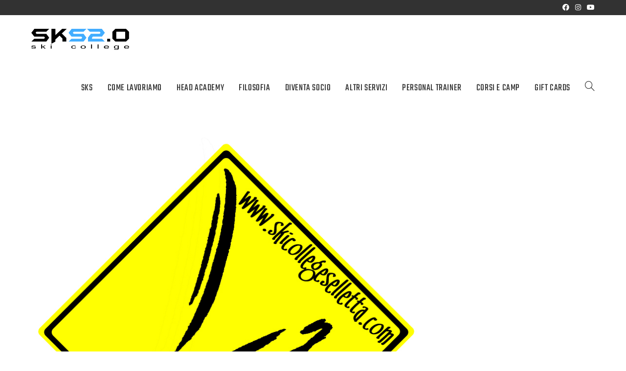

--- FILE ---
content_type: text/html; charset=UTF-8
request_url: https://www.sks20.com/sci-destate-2-alpes/logo_giallo_next/
body_size: 13765
content:
<!DOCTYPE html><html class="html" lang="it-IT"><head><meta charset="UTF-8"><link rel="profile" href="https://gmpg.org/xfn/11"><meta name='robots' content='index, follow, max-image-preview:large, max-snippet:-1, max-video-preview:-1' /><link rel="pingback" href="https://www.sks20.com/xmlrpc.php"><meta name="viewport" content="width=device-width, initial-scale=1"> <!-- This site is optimized with the Yoast SEO plugin v26.8 - https://yoast.com/product/yoast-seo-wordpress/ --><link media="all" href="https://www.sks20.com/wp-content/cache/autoptimize/css/autoptimize_57caf102b1788a266c8069cf9ba73bc1.css" rel="stylesheet"><title>logo_giallo_next - Sks Ski College Selletta</title><link rel="canonical" href="https://www.sks20.com/sci-destate-2-alpes/logo_giallo_next/" /><meta property="og:locale" content="it_IT" /><meta property="og:type" content="article" /><meta property="og:title" content="logo_giallo_next - Sks Ski College Selletta" /><meta property="og:url" content="https://www.sks20.com/sci-destate-2-alpes/logo_giallo_next/" /><meta property="og:site_name" content="Sks Ski College Selletta" /><meta property="og:image" content="https://www.sks20.com/sci-destate-2-alpes/logo_giallo_next" /><meta property="og:image:width" content="802" /><meta property="og:image:height" content="802" /><meta property="og:image:type" content="image/jpeg" /> <script type="application/ld+json" class="yoast-schema-graph">{"@context":"https://schema.org","@graph":[{"@type":"WebPage","@id":"https://www.sks20.com/sci-destate-2-alpes/logo_giallo_next/","url":"https://www.sks20.com/sci-destate-2-alpes/logo_giallo_next/","name":"logo_giallo_next - Sks Ski College Selletta","isPartOf":{"@id":"https://www.sks20.com/#website"},"primaryImageOfPage":{"@id":"https://www.sks20.com/sci-destate-2-alpes/logo_giallo_next/#primaryimage"},"image":{"@id":"https://www.sks20.com/sci-destate-2-alpes/logo_giallo_next/#primaryimage"},"thumbnailUrl":"https://www.sks20.com/wp-content/uploads/2012/06/logo_giallo_next.jpg","datePublished":"2012-06-01T13:52:05+00:00","breadcrumb":{"@id":"https://www.sks20.com/sci-destate-2-alpes/logo_giallo_next/#breadcrumb"},"inLanguage":"it-IT","potentialAction":[{"@type":"ReadAction","target":["https://www.sks20.com/sci-destate-2-alpes/logo_giallo_next/"]}]},{"@type":"ImageObject","inLanguage":"it-IT","@id":"https://www.sks20.com/sci-destate-2-alpes/logo_giallo_next/#primaryimage","url":"https://www.sks20.com/wp-content/uploads/2012/06/logo_giallo_next.jpg","contentUrl":"https://www.sks20.com/wp-content/uploads/2012/06/logo_giallo_next.jpg","width":802,"height":802},{"@type":"BreadcrumbList","@id":"https://www.sks20.com/sci-destate-2-alpes/logo_giallo_next/#breadcrumb","itemListElement":[{"@type":"ListItem","position":1,"name":"SCI D&#8217;ESTATE: Luglio 2019 a Les 2 ALPES (Fr)","item":"https://www.sks20.com/sci-destate-2-alpes/"},{"@type":"ListItem","position":2,"name":"logo_giallo_next"}]},{"@type":"WebSite","@id":"https://www.sks20.com/#website","url":"https://www.sks20.com/","name":"Sks Ski College Selletta","description":"","publisher":{"@id":"https://www.sks20.com/#organization"},"potentialAction":[{"@type":"SearchAction","target":{"@type":"EntryPoint","urlTemplate":"https://www.sks20.com/?s={search_term_string}"},"query-input":{"@type":"PropertyValueSpecification","valueRequired":true,"valueName":"search_term_string"}}],"inLanguage":"it-IT"},{"@type":"Organization","@id":"https://www.sks20.com/#organization","name":"Sks Ski College Selletta","url":"https://www.sks20.com/","logo":{"@type":"ImageObject","inLanguage":"it-IT","@id":"https://www.sks20.com/#/schema/logo/image/","url":"https://www.sks20.com/wp-content/uploads/2024/12/LOGO-blu.png","contentUrl":"https://www.sks20.com/wp-content/uploads/2024/12/LOGO-blu.png","width":4145,"height":901,"caption":"Sks Ski College Selletta"},"image":{"@id":"https://www.sks20.com/#/schema/logo/image/"}}]}</script> <!-- / Yoast SEO plugin. --><link rel='dns-prefetch' href='//fonts.googleapis.com' /><link rel="alternate" type="application/rss+xml" title="Sks Ski College Selletta &raquo; Feed" href="https://www.sks20.com/feed/" /><link rel="alternate" type="application/rss+xml" title="Sks Ski College Selletta &raquo; Feed dei commenti" href="https://www.sks20.com/comments/feed/" /><link rel="alternate" type="application/rss+xml" title="Sks Ski College Selletta &raquo; logo_giallo_next Feed dei commenti" href="https://www.sks20.com/sci-destate-2-alpes/logo_giallo_next/feed/" /><link rel="alternate" title="oEmbed (JSON)" type="application/json+oembed" href="https://www.sks20.com/wp-json/oembed/1.0/embed?url=https%3A%2F%2Fwww.sks20.com%2Fsci-destate-2-alpes%2Flogo_giallo_next%2F" /><link rel="alternate" title="oEmbed (XML)" type="text/xml+oembed" href="https://www.sks20.com/wp-json/oembed/1.0/embed?url=https%3A%2F%2Fwww.sks20.com%2Fsci-destate-2-alpes%2Flogo_giallo_next%2F&#038;format=xml" /><link rel='stylesheet' id='oceanwp-google-font-poppins-css' href='//fonts.googleapis.com/css?family=Poppins%3A100%2C200%2C300%2C400%2C500%2C600%2C700%2C800%2C900%2C100i%2C200i%2C300i%2C400i%2C500i%2C600i%2C700i%2C800i%2C900i&#038;subset=latin&#038;display=swap&#038;ver=6.9' media='all' /><link rel='stylesheet' id='oceanwp-google-font-teko-css' href='//fonts.googleapis.com/css?family=Teko%3A100%2C200%2C300%2C400%2C500%2C600%2C700%2C800%2C900%2C100i%2C200i%2C300i%2C400i%2C500i%2C600i%2C700i%2C800i%2C900i&#038;subset=latin&#038;display=swap&#038;ver=6.9' media='all' /><link rel='stylesheet' id='elementor-post-8271-css' href='https://www.sks20.com/wp-content/cache/autoptimize/css/autoptimize_single_43a6ffae53ce75e4b61319dad4a453c1.css?ver=1769978078' media='all' /><link rel='stylesheet' id='elementor-post-8417-css' href='https://www.sks20.com/wp-content/cache/autoptimize/css/autoptimize_single_e74be48fc13df67095fde2ee19cb0337.css?ver=1769978078' media='all' /><link rel='stylesheet' id='elementor-post-11333-css' href='https://www.sks20.com/wp-content/cache/autoptimize/css/autoptimize_single_2e95d1b9a32f5c4caffeeddf9ba55825.css?ver=1769978078' media='all' /><link rel='stylesheet' id='elementor-gf-local-teko-css' href='https://www.sks20.com/wp-content/cache/autoptimize/css/autoptimize_single_48fdcc48b1b3ca326856de333a15b554.css?ver=1743081461' media='all' /><link rel='stylesheet' id='elementor-gf-local-poppins-css' href='https://www.sks20.com/wp-content/cache/autoptimize/css/autoptimize_single_c086afb924d7be4bdea3e53417dd0293.css?ver=1743081463' media='all' /> <script type="text/template" id="tmpl-variation-template"><div class="woocommerce-variation-description">{{{ data.variation.variation_description }}}</div>
	<div class="woocommerce-variation-price">{{{ data.variation.price_html }}}</div>
	<div class="woocommerce-variation-availability">{{{ data.variation.availability_html }}}</div></script> <script type="text/template" id="tmpl-unavailable-variation-template"><p role="alert">Questo prodotto non è disponibile. Scegli un&#039;altra combinazione.</p></script> <script src="https://www.sks20.com/wp-includes/js/jquery/jquery.min.js?ver=3.7.1" id="jquery-core-js"></script> <script id="wc-add-to-cart-js-extra">var wc_add_to_cart_params = {"ajax_url":"/wp-admin/admin-ajax.php","wc_ajax_url":"/?wc-ajax=%%endpoint%%","i18n_view_cart":"Visualizza carrello","cart_url":"https://www.sks20.com/carrello/","is_cart":"","cart_redirect_after_add":"no"};
//# sourceURL=wc-add-to-cart-js-extra</script> <script id="woocommerce-js-extra">var woocommerce_params = {"ajax_url":"/wp-admin/admin-ajax.php","wc_ajax_url":"/?wc-ajax=%%endpoint%%","i18n_password_show":"Mostra password","i18n_password_hide":"Nascondi password"};
//# sourceURL=woocommerce-js-extra</script> <script id="wp-util-js-extra">var _wpUtilSettings = {"ajax":{"url":"/wp-admin/admin-ajax.php"}};
//# sourceURL=wp-util-js-extra</script> <script id="wc-add-to-cart-variation-js-extra">var wc_add_to_cart_variation_params = {"wc_ajax_url":"/?wc-ajax=%%endpoint%%","i18n_no_matching_variations_text":"Nessun prodotto corrisponde alla tua scelta. Prova con un'altra combinazione.","i18n_make_a_selection_text":"Seleziona le opzioni del prodotto prima di aggiungerlo al carrello.","i18n_unavailable_text":"Questo prodotto non \u00e8 disponibile. Scegli un'altra combinazione.","i18n_reset_alert_text":"La tua selezione \u00e8 stata azzerata. Seleziona le opzioni del prodotto prima di aggiungerlo al carrello."};
//# sourceURL=wc-add-to-cart-variation-js-extra</script> <script id="wc-cart-fragments-js-extra">var wc_cart_fragments_params = {"ajax_url":"/wp-admin/admin-ajax.php","wc_ajax_url":"/?wc-ajax=%%endpoint%%","cart_hash_key":"wc_cart_hash_7e08db031705c849d5b32be614db3d87","fragment_name":"wc_fragments_7e08db031705c849d5b32be614db3d87","request_timeout":"5000"};
//# sourceURL=wc-cart-fragments-js-extra</script> <link rel="https://api.w.org/" href="https://www.sks20.com/wp-json/" /><link rel="alternate" title="JSON" type="application/json" href="https://www.sks20.com/wp-json/wp/v2/media/600" /><link rel="EditURI" type="application/rsd+xml" title="RSD" href="https://www.sks20.com/xmlrpc.php?rsd" /><meta name="generator" content="WordPress 6.9" /><meta name="generator" content="WooCommerce 10.4.3" /><link rel='shortlink' href='https://www.sks20.com/?p=600' /><meta name="theme-color" content="#42ADFF" /> <noscript><style>.woocommerce-product-gallery{ opacity: 1 !important; }</style></noscript><meta name="generator" content="Elementor 3.34.2; features: additional_custom_breakpoints; settings: css_print_method-external, google_font-enabled, font_display-auto"> <!-- Global site tag (gtag.js) - Google Analytics --> <script type="text/plain" data-service="google-analytics" data-category="statistics" async data-cmplz-src="https://www.googletagmanager.com/gtag/js?id=G-7PRDYPSBNJ"></script> <script>window.dataLayer = window.dataLayer || [];
  function gtag(){dataLayer.push(arguments);}
  gtag('js', new Date());

  gtag('config', 'G-7PRDYPSBNJ');</script> <link rel="icon" href="https://www.sks20.com/wp-content/uploads/2024/12/SKS-Icona-azzurra-100x100.png" sizes="32x32" /><link rel="icon" href="https://www.sks20.com/wp-content/uploads/2024/12/SKS-Icona-azzurra.png" sizes="192x192" /><link rel="apple-touch-icon" href="https://www.sks20.com/wp-content/uploads/2024/12/SKS-Icona-azzurra.png" /><meta name="msapplication-TileImage" content="https://www.sks20.com/wp-content/uploads/2024/12/SKS-Icona-azzurra.png" /> <!-- OceanWP CSS --></head><body data-cmplz=1 class="attachment wp-singular attachment-template-default single single-attachment postid-600 attachmentid-600 attachment-jpeg wp-custom-logo wp-embed-responsive wp-theme-oceanwp wp-child-theme-OceanWPChild theme-oceanwp woocommerce-no-js oceanwp-theme dropdown-mobile default-breakpoint has-sidebar content-right-sidebar has-topbar page-header-disabled has-breadcrumbs has-grid-list account-original-style elementor-default elementor-kit-8271" itemscope="itemscope" itemtype="https://schema.org/WebPage"><div id="outer-wrap" class="site clr"> <a class="skip-link screen-reader-text" href="#main">Salta al contenuto</a><div id="wrap" class="clr"><div id="top-bar-wrap" class="clr hide-mobile"><div id="top-bar" class="clr container has-no-content"><div id="top-bar-inner" class="clr"><div id="top-bar-social" class="clr top-bar-right"><ul class="clr" aria-label="Link social"><li class="oceanwp-facebook"><a href="https://www.facebook.com/SkiCollegeSelletta/" aria-label="Facebook (si apre in una nuova scheda)" target="_blank" rel="noopener noreferrer"><i class=" fab fa-facebook" aria-hidden="true" role="img"></i></a></li><li class="oceanwp-instagram"><a href="https://www.instagram.com/skicollegeselletta/" aria-label="Instagram (si apre in una nuova scheda)" target="_blank" rel="noopener noreferrer"><i class=" fab fa-instagram" aria-hidden="true" role="img"></i></a></li><li class="oceanwp-youtube"><a href="https://www.youtube.com/channel/UC-Z59HV3EbY6VDZnHDHzJhA" aria-label="YouTube (si apre in una nuova scheda)" target="_blank" rel="noopener noreferrer"><i class=" fab fa-youtube" aria-hidden="true" role="img"></i></a></li></ul></div><!-- #top-bar-social --></div><!-- #top-bar-inner --></div><!-- #top-bar --></div><!-- #top-bar-wrap --><header id="site-header" class="minimal-header clr" data-height="100" itemscope="itemscope" itemtype="https://schema.org/WPHeader" role="banner"><div id="site-header-inner" class="clr container"><div id="site-logo" class="clr" itemscope itemtype="https://schema.org/Brand" ><div id="site-logo-inner" class="clr"> <a href="https://www.sks20.com/" class="custom-logo-link" rel="home"><noscript><img width="4145" height="901" src="https://www.sks20.com/wp-content/uploads/2024/12/LOGO-blu.png" class="custom-logo" alt="Sks Ski College Selletta" decoding="async" srcset="https://www.sks20.com/wp-content/uploads/2024/12/LOGO-blu.png 4145w, https://www.sks20.com/wp-content/uploads/2024/12/LOGO-blu-339x74.png 339w, https://www.sks20.com/wp-content/uploads/2024/12/LOGO-blu-768x167.png 768w, https://www.sks20.com/wp-content/uploads/2024/12/LOGO-blu-1536x334.png 1536w, https://www.sks20.com/wp-content/uploads/2024/12/LOGO-blu-2048x445.png 2048w, https://www.sks20.com/wp-content/uploads/2024/12/LOGO-blu-600x130.png 600w" sizes="(max-width: 4145px) 100vw, 4145px" /></noscript><img width="4145" height="901" src='data:image/svg+xml,%3Csvg%20xmlns=%22http://www.w3.org/2000/svg%22%20viewBox=%220%200%204145%20901%22%3E%3C/svg%3E' data-src="https://www.sks20.com/wp-content/uploads/2024/12/LOGO-blu.png" class="lazyload custom-logo" alt="Sks Ski College Selletta" decoding="async" data-srcset="https://www.sks20.com/wp-content/uploads/2024/12/LOGO-blu.png 4145w, https://www.sks20.com/wp-content/uploads/2024/12/LOGO-blu-339x74.png 339w, https://www.sks20.com/wp-content/uploads/2024/12/LOGO-blu-768x167.png 768w, https://www.sks20.com/wp-content/uploads/2024/12/LOGO-blu-1536x334.png 1536w, https://www.sks20.com/wp-content/uploads/2024/12/LOGO-blu-2048x445.png 2048w, https://www.sks20.com/wp-content/uploads/2024/12/LOGO-blu-600x130.png 600w" data-sizes="(max-width: 4145px) 100vw, 4145px" /></a></div><!-- #site-logo-inner --></div><!-- #site-logo --><div id="site-navigation-wrap" class="clr"><nav id="site-navigation" class="navigation main-navigation clr" itemscope="itemscope" itemtype="https://schema.org/SiteNavigationElement" role="navigation" ><ul id="menu-menu-sks-new" class="main-menu dropdown-menu sf-menu"><li id="menu-item-9230" class="menu-item menu-item-type-post_type menu-item-object-page menu-item-9230"><a href="https://www.sks20.com/chi-siamo/" class="menu-link"><span class="text-wrap">SKS</span></a></li><li id="menu-item-9228" class="menu-item menu-item-type-post_type menu-item-object-page menu-item-9228"><a href="https://www.sks20.com/come-lavoriamo/" class="menu-link"><span class="text-wrap">COME LAVORIAMO</span></a></li><li id="menu-item-9227" class="menu-item menu-item-type-post_type menu-item-object-page menu-item-9227"><a href="https://www.sks20.com/head-academy/" class="menu-link"><span class="text-wrap">HEAD ACADEMY</span></a></li><li id="menu-item-9543" class="menu-item menu-item-type-post_type menu-item-object-page menu-item-9543"><a href="https://www.sks20.com/filosofia/" class="menu-link"><span class="text-wrap">FILOSOFIA</span></a></li><li id="menu-item-9233" class="menu-item menu-item-type-post_type menu-item-object-page menu-item-9233"><a href="https://www.sks20.com/modulo-iscrizione/" class="menu-link"><span class="text-wrap">DIVENTA SOCIO</span></a></li><li id="menu-item-9562" class="menu-item menu-item-type-custom menu-item-object-custom menu-item-has-children dropdown menu-item-9562"><a href="#" class="menu-link"><span class="text-wrap">ALTRI SERVIZI</span></a><ul class="sub-menu"><li id="menu-item-9561" class="menu-item menu-item-type-post_type menu-item-object-page menu-item-9561"><a href="https://www.sks20.com/ciaspole/" class="menu-link"><span class="text-wrap">CIASPOLE</span></a></li><li id="menu-item-9560" class="menu-item menu-item-type-post_type menu-item-object-page menu-item-9560"><a href="https://www.sks20.com/fiaccolate/" class="menu-link"><span class="text-wrap">FIACCOLATE</span></a></li><li id="menu-item-9601" class="menu-item menu-item-type-post_type menu-item-object-page menu-item-9601"><a href="https://www.sks20.com/nordic-walking-sks/" class="menu-link"><span class="text-wrap">NORDIC WALKING</span></a></li></ul></li><li id="menu-item-11620" class="menu-item menu-item-type-custom menu-item-object-custom menu-item-11620"><a href="https://www.sks20.com/prodotto/personal-trainer/" class="menu-link"><span class="text-wrap">PERSONAL TRAINER</span></a></li><li id="menu-item-11613" class="menu-item menu-item-type-taxonomy menu-item-object-product_cat menu-item-11613"><a href="https://www.sks20.com/shop/corsi-camp/" class="menu-link"><span class="text-wrap">CORSI E CAMP</span></a></li><li id="menu-item-11856" class="menu-item menu-item-type-custom menu-item-object-custom menu-item-11856"><a href="https://www.sks20.com/shop/gift-card/" class="menu-link"><span class="text-wrap">GIFT CARDS</span></a></li><li class="woo-menu-icon wcmenucart-toggle-drop_down toggle-cart-widget"> <a href="https://www.sks20.com/carrello/" class="wcmenucart wcmenucart-hide"> <span class="wcmenucart-count"><i class=" icon-handbag" aria-hidden="true" role="img"></i><span class="wcmenucart-details count">0</span></span> </a><div class="current-shop-items-dropdown owp-mini-cart clr"><div class="current-shop-items-inner clr"><div class="widget woocommerce widget_shopping_cart"><div class="widget_shopping_cart_content"></div></div></div></div></li><li class="search-toggle-li" ><a href="https://www.sks20.com/#" class="site-search-toggle search-dropdown-toggle"><span class="screen-reader-text">Attiva/disattiva la ricerca sul sito web</span><i class=" icon-magnifier" aria-hidden="true" role="img"></i></a></li></ul><div id="searchform-dropdown" class="header-searchform-wrap clr" ><form aria-label="Cerca nel sito web" role="search" method="get" class="searchform" action="https://www.sks20.com/"> <input aria-label="Inserisci una query di ricerca" type="search" id="ocean-search-form-1" class="field" autocomplete="off" placeholder="Cerca" name="s"></form></div><!-- #searchform-dropdown --></nav><!-- #site-navigation --></div><!-- #site-navigation-wrap --><div class="oceanwp-mobile-menu-icon clr mobile-right"> <a href="https://www.sks20.com/carrello/" class="wcmenucart wcmenucart-hide"> <span class="wcmenucart-count"><i class=" icon-handbag" aria-hidden="true" role="img"></i><span class="wcmenucart-details count">0</span></span> </a> <a href="https://www.sks20.com/#mobile-menu-toggle" class="mobile-menu"  aria-label="Menu mobile"> <i class="fa fa-bars" aria-hidden="true"></i> <span class="oceanwp-text">Menu</span> <span class="oceanwp-close-text">Chiudi</span> </a></div><!-- #oceanwp-mobile-menu-navbar --></div><!-- #site-header-inner --><div id="mobile-dropdown" class="clr" ><nav class="clr" itemscope="itemscope" itemtype="https://schema.org/SiteNavigationElement"><ul id="menu-menu-sks-new-1" class="menu"><li class="menu-item menu-item-type-post_type menu-item-object-page menu-item-9230"><a href="https://www.sks20.com/chi-siamo/">SKS</a></li><li class="menu-item menu-item-type-post_type menu-item-object-page menu-item-9228"><a href="https://www.sks20.com/come-lavoriamo/">COME LAVORIAMO</a></li><li class="menu-item menu-item-type-post_type menu-item-object-page menu-item-9227"><a href="https://www.sks20.com/head-academy/">HEAD ACADEMY</a></li><li class="menu-item menu-item-type-post_type menu-item-object-page menu-item-9543"><a href="https://www.sks20.com/filosofia/">FILOSOFIA</a></li><li class="menu-item menu-item-type-post_type menu-item-object-page menu-item-9233"><a href="https://www.sks20.com/modulo-iscrizione/">DIVENTA SOCIO</a></li><li class="menu-item menu-item-type-custom menu-item-object-custom menu-item-has-children menu-item-9562"><a href="#">ALTRI SERVIZI</a><ul class="sub-menu"><li class="menu-item menu-item-type-post_type menu-item-object-page menu-item-9561"><a href="https://www.sks20.com/ciaspole/">CIASPOLE</a></li><li class="menu-item menu-item-type-post_type menu-item-object-page menu-item-9560"><a href="https://www.sks20.com/fiaccolate/">FIACCOLATE</a></li><li class="menu-item menu-item-type-post_type menu-item-object-page menu-item-9601"><a href="https://www.sks20.com/nordic-walking-sks/">NORDIC WALKING</a></li></ul></li><li class="menu-item menu-item-type-custom menu-item-object-custom menu-item-11620"><a href="https://www.sks20.com/prodotto/personal-trainer/">PERSONAL TRAINER</a></li><li class="menu-item menu-item-type-taxonomy menu-item-object-product_cat menu-item-11613"><a href="https://www.sks20.com/shop/corsi-camp/">CORSI E CAMP</a></li><li class="menu-item menu-item-type-custom menu-item-object-custom menu-item-11856"><a href="https://www.sks20.com/shop/gift-card/">GIFT CARDS</a></li><li class="woo-menu-icon wcmenucart-toggle-drop_down toggle-cart-widget"> <a href="https://www.sks20.com/carrello/" class="wcmenucart wcmenucart-hide"> <span class="wcmenucart-count"><i class=" icon-handbag" aria-hidden="true" role="img"></i><span class="wcmenucart-details count">0</span></span> </a><div class="current-shop-items-dropdown owp-mini-cart clr"><div class="current-shop-items-inner clr"><div class="widget woocommerce widget_shopping_cart"><div class="widget_shopping_cart_content"></div></div></div></div></li><li class="search-toggle-li" ><a href="https://www.sks20.com/#" class="site-search-toggle search-dropdown-toggle"><span class="screen-reader-text">Attiva/disattiva la ricerca sul sito web</span><i class=" icon-magnifier" aria-hidden="true" role="img"></i></a></li></ul><div id="mobile-menu-search" class="clr"><form aria-label="Cerca nel sito web" method="get" action="https://www.sks20.com/" class="mobile-searchform"> <input aria-label="Inserisci una query di ricerca" value="" class="field" id="ocean-mobile-search-2" type="search" name="s" autocomplete="off" placeholder="Cerca" /> <button aria-label="Invia ricerca" type="submit" class="searchform-submit"> <i class=" icon-magnifier" aria-hidden="true" role="img"></i> </button></form></div><!-- .mobile-menu-search --></nav></div></header><!-- #site-header --><main id="main" class="site-main clr"  role="main"><div id="content-wrap" class="container clr"><div id="primary" class="content-area clr"><div id="content" class="site-content"><article class="image-attachment post-600 attachment type-attachment status-inherit hentry entry owp-thumbs-layout-horizontal owp-btn-normal owp-tabs-layout-horizontal has-no-thumbnails has-product-nav"><p><noscript><img width="802" height="802" src="https://www.sks20.com/wp-content/uploads/2012/06/logo_giallo_next.jpg" class="attachment-full size-full" alt="" decoding="async" srcset="https://www.sks20.com/wp-content/uploads/2012/06/logo_giallo_next.jpg 802w, https://www.sks20.com/wp-content/uploads/2012/06/logo_giallo_next-300x300.jpg 300w, https://www.sks20.com/wp-content/uploads/2012/06/logo_giallo_next-100x100.jpg 100w, https://www.sks20.com/wp-content/uploads/2012/06/logo_giallo_next-600x600.jpg 600w, https://www.sks20.com/wp-content/uploads/2012/06/logo_giallo_next-150x150.jpg 150w" sizes="(max-width: 802px) 100vw, 802px" /></noscript><img width="802" height="802" src='data:image/svg+xml,%3Csvg%20xmlns=%22http://www.w3.org/2000/svg%22%20viewBox=%220%200%20802%20802%22%3E%3C/svg%3E' data-src="https://www.sks20.com/wp-content/uploads/2012/06/logo_giallo_next.jpg" class="lazyload attachment-full size-full" alt="" decoding="async" data-srcset="https://www.sks20.com/wp-content/uploads/2012/06/logo_giallo_next.jpg 802w, https://www.sks20.com/wp-content/uploads/2012/06/logo_giallo_next-300x300.jpg 300w, https://www.sks20.com/wp-content/uploads/2012/06/logo_giallo_next-100x100.jpg 100w, https://www.sks20.com/wp-content/uploads/2012/06/logo_giallo_next-600x600.jpg 600w, https://www.sks20.com/wp-content/uploads/2012/06/logo_giallo_next-150x150.jpg 150w" data-sizes="(max-width: 802px) 100vw, 802px" /></p><div class="entry clr"><section id="comments" class="comments-area clr has-comments"><div id="respond" class="comment-respond"><h3 id="reply-title" class="comment-reply-title">Lascia un commento <small><a rel="nofollow" id="cancel-comment-reply-link" href="/sci-destate-2-alpes/logo_giallo_next/#respond" style="display:none;">Annulla risposta</a></small></h3><p class="must-log-in">Devi <a href="https://www.sks20.com/wp-login.php?redirect_to=https%3A%2F%2Fwww.sks20.com%2Fsci-destate-2-alpes%2Flogo_giallo_next%2F">connetterti</a> per pubblicare un commento.</p></div><!-- #respond --></section><!-- #comments --></div><!-- .entry --></article><!-- #post --></div><!-- #content --></div><!-- #primary --><aside id="right-sidebar" class="sidebar-container widget-area sidebar-primary" itemscope="itemscope" itemtype="https://schema.org/WPSideBar" role="complementary" aria-label="Barra laterale principale"><div id="right-sidebar-inner" class="clr"></div><!-- #sidebar-inner --></aside><!-- #right-sidebar --></div><!-- #content-wrap --></main><!-- #main --><footer data-elementor-type="footer" data-elementor-id="8417" class="elementor elementor-8417 elementor-location-footer" data-elementor-post-type="elementor_library"><footer class="elementor-section elementor-top-section elementor-element elementor-element-3f13daff elementor-section-boxed elementor-section-height-default elementor-section-height-default" data-id="3f13daff" data-element_type="section" data-settings="{&quot;background_background&quot;:&quot;classic&quot;}"><div class="elementor-background-overlay"></div><div class="elementor-container elementor-column-gap-default"><div class="elementor-column elementor-col-100 elementor-top-column elementor-element elementor-element-3e9d5782" data-id="3e9d5782" data-element_type="column"><div class="elementor-widget-wrap elementor-element-populated"><section class="elementor-section elementor-inner-section elementor-element elementor-element-65faf073 elementor-section-boxed elementor-section-height-default elementor-section-height-default" data-id="65faf073" data-element_type="section"><div class="elementor-container elementor-column-gap-default"><div class="elementor-column elementor-col-33 elementor-inner-column elementor-element elementor-element-1659186f" data-id="1659186f" data-element_type="column"><div class="elementor-widget-wrap elementor-element-populated"><div class="elementor-element elementor-element-6a4dac38 elementor-widget elementor-widget-heading" data-id="6a4dac38" data-element_type="widget" data-widget_type="heading.default"><div class="elementor-widget-container"><h4 class="elementor-heading-title elementor-size-default">Contatti</h4></div></div><div class="elementor-element elementor-element-6a4ced2 elementor-align-start elementor-icon-list--layout-traditional elementor-list-item-link-full_width elementor-widget elementor-widget-icon-list" data-id="6a4ced2" data-element_type="widget" data-widget_type="icon-list.default"><div class="elementor-widget-container"><ul class="elementor-icon-list-items"><li class="elementor-icon-list-item"> <span class="elementor-icon-list-icon"> <i aria-hidden="true" class="fas fa-map-marker-alt"></i> </span> <span class="elementor-icon-list-text">viale Matteotti 42, 50132 Firenze</span></li><li class="elementor-icon-list-item"> <a href="tel:+393334966655"> <span class="elementor-icon-list-icon"> <i aria-hidden="true" class="fas fa-phone"></i> </span> <span class="elementor-icon-list-text">+39 333 4966655</span> </a></li><li class="elementor-icon-list-item"> <a href="tel:+393294005109"> <span class="elementor-icon-list-icon"> <i aria-hidden="true" class="fas fa-phone"></i> </span> <span class="elementor-icon-list-text">+39 329 4005109</span> </a></li><li class="elementor-icon-list-item"> <a href="mailto:staff@skicollegeselletta.com"> <span class="elementor-icon-list-icon"> <i aria-hidden="true" class="fas fa-envelope"></i> </span> <span class="elementor-icon-list-text">staff@skicollegeselletta.com</span> </a></li></ul></div></div></div></div><div class="elementor-column elementor-col-33 elementor-inner-column elementor-element elementor-element-1ab956e2" data-id="1ab956e2" data-element_type="column"><div class="elementor-widget-wrap elementor-element-populated"><div class="elementor-element elementor-element-5d3274b4 elementor-widget elementor-widget-heading" data-id="5d3274b4" data-element_type="widget" data-widget_type="heading.default"><div class="elementor-widget-container"><h4 class="elementor-heading-title elementor-size-default">About</h4></div></div><div class="elementor-element elementor-element-1f6d5bfe elementor-align-center elementor-mobile-align-end elementor-icon-list--layout-traditional elementor-list-item-link-full_width elementor-widget elementor-widget-icon-list" data-id="1f6d5bfe" data-element_type="widget" data-widget_type="icon-list.default"><div class="elementor-widget-container"><ul class="elementor-icon-list-items"><li class="elementor-icon-list-item"> <a href="https://www.sks20.com/"> <span class="elementor-icon-list-text">Home</span> </a></li><li class="elementor-icon-list-item"> <a href="https://www.sks20.com/convenzioni/"> <span class="elementor-icon-list-text">Convenzioni</span> </a></li><li class="elementor-icon-list-item"> <a href="https://www.sks20.com/termini-e-condizioni/"> <span class="elementor-icon-list-icon"> <i aria-hidden="true" class="fas fa-check"></i> </span> <span class="elementor-icon-list-text">Termini e Condizioni</span> </a></li><li class="elementor-icon-list-item"> <a href="https://www.sks20.com/newsletter/"> <span class="elementor-icon-list-text">Newsletter</span> </a></li></ul></div></div></div></div><div class="elementor-column elementor-col-33 elementor-inner-column elementor-element elementor-element-4baad7fa" data-id="4baad7fa" data-element_type="column"><div class="elementor-widget-wrap elementor-element-populated"><div class="elementor-element elementor-element-7a13990 elementor-widget elementor-widget-heading" data-id="7a13990" data-element_type="widget" data-widget_type="heading.default"><div class="elementor-widget-container"><h4 class="elementor-heading-title elementor-size-default">Seguici sui social</h4></div></div><div class="elementor-element elementor-element-7c27f095 elementor-shape-square e-grid-align-right e-grid-align-mobile-center elementor-grid-0 elementor-widget elementor-widget-social-icons" data-id="7c27f095" data-element_type="widget" data-widget_type="social-icons.default"><div class="elementor-widget-container"><div class="elementor-social-icons-wrapper elementor-grid" role="list"> <span class="elementor-grid-item" role="listitem"> <a class="elementor-icon elementor-social-icon elementor-social-icon-facebook-f elementor-repeater-item-9758c9c" href="https://www.facebook.com/SkiCollegeSelletta/" target="_blank"> <span class="elementor-screen-only">Facebook-f</span> <i aria-hidden="true" class="fab fa-facebook-f"></i> </a> </span> <span class="elementor-grid-item" role="listitem"> <a class="elementor-icon elementor-social-icon elementor-social-icon-youtube elementor-repeater-item-82b3bad" href="https://www.youtube.com/channel/UC-Z59HV3EbY6VDZnHDHzJhA" target="_blank"> <span class="elementor-screen-only">Youtube</span> <i aria-hidden="true" class="fab fa-youtube"></i> </a> </span> <span class="elementor-grid-item" role="listitem"> <a class="elementor-icon elementor-social-icon elementor-social-icon-instagram elementor-repeater-item-d550229" href="https://www.instagram.com/skicollegeselletta/" target="_blank"> <span class="elementor-screen-only">Instagram</span> <i aria-hidden="true" class="fab fa-instagram"></i> </a> </span></div></div></div><div class="elementor-element elementor-element-580a3db elementor-align-end elementor-mobile-align-center elementor-icon-list--layout-traditional elementor-list-item-link-full_width elementor-widget elementor-widget-icon-list" data-id="580a3db" data-element_type="widget" data-widget_type="icon-list.default"><div class="elementor-widget-container"><ul class="elementor-icon-list-items"><li class="elementor-icon-list-item"> <span class="elementor-icon-list-text">P.IVA: 05170320484</span></li><li class="elementor-icon-list-item"> <a href="https://www.sks20.com/privacy/"> <span class="elementor-icon-list-text">Privacy Policy</span> </a></li></ul></div></div></div></div></div></section><section class="elementor-section elementor-inner-section elementor-element elementor-element-5bf13cc0 elementor-section-content-middle elementor-section-boxed elementor-section-height-default elementor-section-height-default" data-id="5bf13cc0" data-element_type="section"><div class="elementor-container elementor-column-gap-default"><div class="elementor-column elementor-col-100 elementor-inner-column elementor-element elementor-element-3dc6a846" data-id="3dc6a846" data-element_type="column"><div class="elementor-widget-wrap elementor-element-populated"><div class="elementor-element elementor-element-7ef5e31c elementor-widget elementor-widget-heading" data-id="7ef5e31c" data-element_type="widget" data-widget_type="heading.default"><div class="elementor-widget-container"><p class="elementor-heading-title elementor-size-default">© 2026 Sks Ski College Selletta. All Rights Reserved. Powered by <a href="https://www.cosmos.it">Cosmos Network </a></p></div></div></div></div></div></section></div></div></div></footer></footer></div><!-- #wrap --></div><!-- #outer-wrap --> <a aria-label="Torna alla parte superiore della pagina" href="#" id="scroll-top" class="scroll-top-right"><i class=" fa fa-angle-up" aria-hidden="true" role="img"></i></a> <script type="speculationrules">{"prefetch":[{"source":"document","where":{"and":[{"href_matches":"/*"},{"not":{"href_matches":["/wp-*.php","/wp-admin/*","/wp-content/uploads/*","/wp-content/*","/wp-content/plugins/*","/wp-content/themes/OceanWPChild/*","/wp-content/themes/oceanwp/*","/*\\?(.+)"]}},{"not":{"selector_matches":"a[rel~=\"nofollow\"]"}},{"not":{"selector_matches":".no-prefetch, .no-prefetch a"}}]},"eagerness":"conservative"}]}</script> <!-- Consent Management powered by Complianz | GDPR/CCPA Cookie Consent https://wordpress.org/plugins/complianz-gdpr --><div id="cmplz-cookiebanner-container"><div class="cmplz-cookiebanner cmplz-hidden banner-1 banner-cookie optin cmplz-bottom-right cmplz-categories-type-view-preferences" aria-modal="true" data-nosnippet="true" role="dialog" aria-live="polite" aria-labelledby="cmplz-header-1-optin" aria-describedby="cmplz-message-1-optin"><div class="cmplz-header"><div class="cmplz-logo"><a href="https://www.sks20.com/" class="custom-logo-link" rel="home"><noscript><img width="4145" height="901" src="https://www.sks20.com/wp-content/uploads/2024/12/LOGO-blu.png" class="custom-logo" alt="Sks Ski College Selletta" decoding="async" srcset="https://www.sks20.com/wp-content/uploads/2024/12/LOGO-blu.png 4145w, https://www.sks20.com/wp-content/uploads/2024/12/LOGO-blu-339x74.png 339w, https://www.sks20.com/wp-content/uploads/2024/12/LOGO-blu-768x167.png 768w, https://www.sks20.com/wp-content/uploads/2024/12/LOGO-blu-1536x334.png 1536w, https://www.sks20.com/wp-content/uploads/2024/12/LOGO-blu-2048x445.png 2048w, https://www.sks20.com/wp-content/uploads/2024/12/LOGO-blu-600x130.png 600w" sizes="(max-width: 4145px) 100vw, 4145px" /></noscript><img width="4145" height="901" src='data:image/svg+xml,%3Csvg%20xmlns=%22http://www.w3.org/2000/svg%22%20viewBox=%220%200%204145%20901%22%3E%3C/svg%3E' data-src="https://www.sks20.com/wp-content/uploads/2024/12/LOGO-blu.png" class="lazyload custom-logo" alt="Sks Ski College Selletta" decoding="async" data-srcset="https://www.sks20.com/wp-content/uploads/2024/12/LOGO-blu.png 4145w, https://www.sks20.com/wp-content/uploads/2024/12/LOGO-blu-339x74.png 339w, https://www.sks20.com/wp-content/uploads/2024/12/LOGO-blu-768x167.png 768w, https://www.sks20.com/wp-content/uploads/2024/12/LOGO-blu-1536x334.png 1536w, https://www.sks20.com/wp-content/uploads/2024/12/LOGO-blu-2048x445.png 2048w, https://www.sks20.com/wp-content/uploads/2024/12/LOGO-blu-600x130.png 600w" data-sizes="(max-width: 4145px) 100vw, 4145px" /></a></div><div class="cmplz-title" id="cmplz-header-1-optin">Gestisci Consenso Cookie</div><div class="cmplz-close" tabindex="0" role="button" aria-label="Chiudi la finestra di dialogo"> <svg aria-hidden="true" focusable="false" data-prefix="fas" data-icon="times" class="svg-inline--fa fa-times fa-w-11" role="img" xmlns="http://www.w3.org/2000/svg" viewBox="0 0 352 512"><path fill="currentColor" d="M242.72 256l100.07-100.07c12.28-12.28 12.28-32.19 0-44.48l-22.24-22.24c-12.28-12.28-32.19-12.28-44.48 0L176 189.28 75.93 89.21c-12.28-12.28-32.19-12.28-44.48 0L9.21 111.45c-12.28 12.28-12.28 32.19 0 44.48L109.28 256 9.21 356.07c-12.28 12.28-12.28 32.19 0 44.48l22.24 22.24c12.28 12.28 32.2 12.28 44.48 0L176 322.72l100.07 100.07c12.28 12.28 32.2 12.28 44.48 0l22.24-22.24c12.28-12.28 12.28-32.19 0-44.48L242.72 256z"></path></svg></div></div><div class="cmplz-divider cmplz-divider-header"></div><div class="cmplz-body"><div class="cmplz-message" id="cmplz-message-1-optin">Su questo sito utilizziamo cookie tecnici necessari alla navigazione e funzionali all’erogazione del servizio. Utilizziamo i cookie anche per fornirti un’esperienza di navigazione sempre migliore. Puoi esprimere il tuo consenso cliccando su "Accetta" oppure puoi scegliere le tue preferenze cliccando su "Preferenze". Per altre informazioni visita la nostra cookie policy.</div> <!-- categories start --><div class="cmplz-categories"> <details class="cmplz-category cmplz-functional" > <summary> <span class="cmplz-category-header"> <span class="cmplz-category-title">Funzionale</span> <span class='cmplz-always-active'> <span class="cmplz-banner-checkbox"> <input type="checkbox"
 id="cmplz-functional-optin"
 data-category="cmplz_functional"
 class="cmplz-consent-checkbox cmplz-functional"
 size="40"
 value="1"/> <label class="cmplz-label" for="cmplz-functional-optin"><span class="screen-reader-text">Funzionale</span></label> </span> Sempre attivo </span> <span class="cmplz-icon cmplz-open"> <svg xmlns="http://www.w3.org/2000/svg" viewBox="0 0 448 512"  height="18" ><path d="M224 416c-8.188 0-16.38-3.125-22.62-9.375l-192-192c-12.5-12.5-12.5-32.75 0-45.25s32.75-12.5 45.25 0L224 338.8l169.4-169.4c12.5-12.5 32.75-12.5 45.25 0s12.5 32.75 0 45.25l-192 192C240.4 412.9 232.2 416 224 416z"/></svg> </span> </span> </summary><div class="cmplz-description"> <span class="cmplz-description-functional">L'archiviazione tecnica o l'accesso sono strettamente necessari al fine legittimo di consentire l'uso di un servizio specifico esplicitamente richiesto dall'abbonato o dall'utente, o al solo scopo di effettuare la trasmissione di una comunicazione su una rete di comunicazione elettronica.</span></div> </details> <details class="cmplz-category cmplz-preferences" > <summary> <span class="cmplz-category-header"> <span class="cmplz-category-title">Preferenze</span> <span class="cmplz-banner-checkbox"> <input type="checkbox"
 id="cmplz-preferences-optin"
 data-category="cmplz_preferences"
 class="cmplz-consent-checkbox cmplz-preferences"
 size="40"
 value="1"/> <label class="cmplz-label" for="cmplz-preferences-optin"><span class="screen-reader-text">Preferenze</span></label> </span> <span class="cmplz-icon cmplz-open"> <svg xmlns="http://www.w3.org/2000/svg" viewBox="0 0 448 512"  height="18" ><path d="M224 416c-8.188 0-16.38-3.125-22.62-9.375l-192-192c-12.5-12.5-12.5-32.75 0-45.25s32.75-12.5 45.25 0L224 338.8l169.4-169.4c12.5-12.5 32.75-12.5 45.25 0s12.5 32.75 0 45.25l-192 192C240.4 412.9 232.2 416 224 416z"/></svg> </span> </span> </summary><div class="cmplz-description"> <span class="cmplz-description-preferences">L'archiviazione tecnica o l'accesso sono necessari per lo scopo legittimo di memorizzare le preferenze che non sono richieste dall'abbonato o dall'utente.</span></div> </details> <details class="cmplz-category cmplz-statistics" > <summary> <span class="cmplz-category-header"> <span class="cmplz-category-title">Statistiche</span> <span class="cmplz-banner-checkbox"> <input type="checkbox"
 id="cmplz-statistics-optin"
 data-category="cmplz_statistics"
 class="cmplz-consent-checkbox cmplz-statistics"
 size="40"
 value="1"/> <label class="cmplz-label" for="cmplz-statistics-optin"><span class="screen-reader-text">Statistiche</span></label> </span> <span class="cmplz-icon cmplz-open"> <svg xmlns="http://www.w3.org/2000/svg" viewBox="0 0 448 512"  height="18" ><path d="M224 416c-8.188 0-16.38-3.125-22.62-9.375l-192-192c-12.5-12.5-12.5-32.75 0-45.25s32.75-12.5 45.25 0L224 338.8l169.4-169.4c12.5-12.5 32.75-12.5 45.25 0s12.5 32.75 0 45.25l-192 192C240.4 412.9 232.2 416 224 416z"/></svg> </span> </span> </summary><div class="cmplz-description"> <span class="cmplz-description-statistics">L'archiviazione tecnica o l'accesso che viene utilizzato esclusivamente per scopi statistici.</span> <span class="cmplz-description-statistics-anonymous">L'archiviazione tecnica o l'accesso che viene utilizzato esclusivamente per scopi statistici anonimi. Senza un mandato di comparizione, una conformità volontaria da parte del vostro Fornitore di Servizi Internet, o ulteriori registrazioni da parte di terzi, le informazioni memorizzate o recuperate per questo scopo da sole non possono di solito essere utilizzate per l'identificazione.</span></div> </details> <details class="cmplz-category cmplz-marketing" > <summary> <span class="cmplz-category-header"> <span class="cmplz-category-title">Marketing</span> <span class="cmplz-banner-checkbox"> <input type="checkbox"
 id="cmplz-marketing-optin"
 data-category="cmplz_marketing"
 class="cmplz-consent-checkbox cmplz-marketing"
 size="40"
 value="1"/> <label class="cmplz-label" for="cmplz-marketing-optin"><span class="screen-reader-text">Marketing</span></label> </span> <span class="cmplz-icon cmplz-open"> <svg xmlns="http://www.w3.org/2000/svg" viewBox="0 0 448 512"  height="18" ><path d="M224 416c-8.188 0-16.38-3.125-22.62-9.375l-192-192c-12.5-12.5-12.5-32.75 0-45.25s32.75-12.5 45.25 0L224 338.8l169.4-169.4c12.5-12.5 32.75-12.5 45.25 0s12.5 32.75 0 45.25l-192 192C240.4 412.9 232.2 416 224 416z"/></svg> </span> </span> </summary><div class="cmplz-description"> <span class="cmplz-description-marketing">L'archiviazione tecnica o l'accesso sono necessari per creare profili di utenti per inviare pubblicità, o per tracciare l'utente su un sito web o su diversi siti web per scopi di marketing simili.</span></div> </details></div><!-- categories end --></div><div class="cmplz-links cmplz-information"><ul><li><a class="cmplz-link cmplz-manage-options cookie-statement" href="#" data-relative_url="#cmplz-manage-consent-container">Gestisci opzioni</a></li><li><a class="cmplz-link cmplz-manage-third-parties cookie-statement" href="#" data-relative_url="#cmplz-cookies-overview">Gestisci servizi</a></li><li><a class="cmplz-link cmplz-manage-vendors tcf cookie-statement" href="#" data-relative_url="#cmplz-tcf-wrapper">Gestisci {vendor_count} fornitori</a></li><li><a class="cmplz-link cmplz-external cmplz-read-more-purposes tcf" target="_blank" rel="noopener noreferrer nofollow" href="https://cookiedatabase.org/tcf/purposes/" aria-label="Read more about TCF purposes on Cookie Database">Per saperne di più su questi scopi</a></li></ul></div><div class="cmplz-divider cmplz-footer"></div><div class="cmplz-buttons"> <button class="cmplz-btn cmplz-accept">Accetta</button> <button class="cmplz-btn cmplz-deny">Nega</button> <button class="cmplz-btn cmplz-view-preferences">Preferenze</button> <button class="cmplz-btn cmplz-save-preferences">Salva preferenze</button> <a class="cmplz-btn cmplz-manage-options tcf cookie-statement" href="#" data-relative_url="#cmplz-manage-consent-container">Preferenze</a></div><div class="cmplz-documents cmplz-links"><ul><li><a class="cmplz-link cookie-statement" href="#" data-relative_url="">{title}</a></li><li><a class="cmplz-link privacy-statement" href="#" data-relative_url="">{title}</a></li><li><a class="cmplz-link impressum" href="#" data-relative_url="">{title}</a></li></ul></div></div></div><div id="cmplz-manage-consent" data-nosnippet="true"><button class="cmplz-btn cmplz-hidden cmplz-manage-consent manage-consent-1">Gestisci consenso</button></div><div id="owp-qv-wrap"><div class="owp-qv-container"><div class="owp-qv-content-wrap"><div class="owp-qv-content-inner"> <a href="#" class="owp-qv-close" aria-label="Chiudi l&#039;anteprima veloce">×</a><div id="owp-qv-content" class="woocommerce single-product"></div></div></div></div><div class="owp-qv-overlay"></div></div><div id="oceanwp-cart-sidebar-wrap"><div class="oceanwp-cart-sidebar"><a href="#" class="oceanwp-cart-close">×</a><p class="owp-cart-title">Carrello</p><div class="divider"></div><div class="owp-mini-cart"><div class="widget woocommerce widget_shopping_cart"><div class="widget_shopping_cart_content"></div></div></div></div><div class="oceanwp-cart-sidebar-overlay"></div></div><div data-elementor-type="popup" data-elementor-id="11333" class="elementor elementor-11333 elementor-location-popup" data-elementor-settings="{&quot;entrance_animation&quot;:&quot;fadeIn&quot;,&quot;avoid_multiple_popups&quot;:&quot;yes&quot;,&quot;entrance_animation_duration&quot;:{&quot;unit&quot;:&quot;px&quot;,&quot;size&quot;:1.1999999999999999555910790149937383830547332763671875,&quot;sizes&quot;:[]},&quot;a11y_navigation&quot;:&quot;yes&quot;,&quot;triggers&quot;:{&quot;exit_intent&quot;:&quot;yes&quot;,&quot;scrolling_offset&quot;:90,&quot;scrolling&quot;:&quot;yes&quot;,&quot;inactivity_time&quot;:60,&quot;inactivity&quot;:&quot;yes&quot;,&quot;scrolling_direction&quot;:&quot;down&quot;},&quot;timing&quot;:{&quot;times_times&quot;:1,&quot;times&quot;:&quot;yes&quot;,&quot;browsers&quot;:&quot;yes&quot;,&quot;devices&quot;:&quot;yes&quot;,&quot;devices_devices&quot;:[&quot;desktop&quot;,&quot;mobile&quot;,&quot;tablet&quot;],&quot;browsers_browsers&quot;:&quot;all&quot;}}" data-elementor-post-type="elementor_library"><section class="elementor-section elementor-top-section elementor-element elementor-element-80afb41 elementor-section-boxed elementor-section-height-default elementor-section-height-default" data-id="80afb41" data-element_type="section"><div class="elementor-container elementor-column-gap-default"><div class="elementor-column elementor-col-100 elementor-top-column elementor-element elementor-element-f8ce23f" data-id="f8ce23f" data-element_type="column"><div class="elementor-widget-wrap elementor-element-populated"><div class="elementor-element elementor-element-9aef27d elementor-widget elementor-widget-heading" data-id="9aef27d" data-element_type="widget" data-widget_type="heading.default"><div class="elementor-widget-container"><h2 class="elementor-heading-title elementor-size-default">Iscrivi alla newsletter per ricevere aggiornamenti sui nostri prossimi camp</h2></div></div><div class="elementor-element elementor-element-8d741ce elementor-button-align-start elementor-widget elementor-widget-form" data-id="8d741ce" data-element_type="widget" data-settings="{&quot;step_next_label&quot;:&quot;Successivo&quot;,&quot;step_previous_label&quot;:&quot;Precedente&quot;,&quot;button_width&quot;:&quot;100&quot;,&quot;step_type&quot;:&quot;number_text&quot;,&quot;step_icon_shape&quot;:&quot;circle&quot;}" data-widget_type="form.default"><div class="elementor-widget-container"><form class="elementor-form" method="post" id="iscrizione_newsletter" name="Iscrizione Newsletter" aria-label="Iscrizione Newsletter"> <input type="hidden" name="post_id" value="11333"/> <input type="hidden" name="form_id" value="8d741ce"/> <input type="hidden" name="referer_title" value="ns_raga - Sks Ski College Selletta" /> <input type="hidden" name="queried_id" value="807"/><div class="elementor-form-fields-wrapper elementor-labels-above"><div class="elementor-field-type-text elementor-field-group elementor-column elementor-field-group-nome elementor-col-50 elementor-field-required"> <label for="form-field-nome" class="elementor-field-label"> Nome </label> <input size="1" type="text" name="form_fields[nome]" id="form-field-nome" class="elementor-field elementor-size-sm  elementor-field-textual" placeholder="Nome" required="required"></div><div class="elementor-field-type-text elementor-field-group elementor-column elementor-field-group-cognome elementor-col-50 elementor-field-required"> <label for="form-field-cognome" class="elementor-field-label"> Cognome </label> <input size="1" type="text" name="form_fields[cognome]" id="form-field-cognome" class="elementor-field elementor-size-sm  elementor-field-textual" placeholder="Cognome" required="required"></div><div class="elementor-field-type-email elementor-field-group elementor-column elementor-field-group-email elementor-col-100 elementor-field-required"> <label for="form-field-email" class="elementor-field-label"> Email </label> <input size="1" type="email" name="form_fields[email]" id="form-field-email" class="elementor-field elementor-size-sm  elementor-field-textual" placeholder="Email" required="required"></div><div class="elementor-field-type-acceptance elementor-field-group elementor-column elementor-field-group-iscrizione elementor-col-100 elementor-field-required"><div class="elementor-field-subgroup"> <span class="elementor-field-option"> <input type="checkbox" name="form_fields[iscrizione]" id="form-field-iscrizione" class="elementor-field elementor-size-sm  elementor-acceptance-field" required="required"> <label for="form-field-iscrizione">Desidero ricevere offerte speciali ed essere informato su promozioni, novità ed eventi</label> </span></div></div><div class="elementor-field-type-acceptance elementor-field-group elementor-column elementor-field-group-privacy elementor-col-100 elementor-field-required"><div class="elementor-field-subgroup"> <span class="elementor-field-option"> <input type="checkbox" name="form_fields[privacy]" id="form-field-privacy" class="elementor-field elementor-size-sm  elementor-acceptance-field" required="required"> <label for="form-field-privacy">Dichiaro di aver letto ed accettato termini e condizioni della Privacy Policy</label> </span></div></div><div class="elementor-field-group elementor-column elementor-field-type-submit elementor-col-100 e-form__buttons"> <button class="elementor-button elementor-size-sm" type="submit"> <span class="elementor-button-content-wrapper"> <span class="elementor-button-text">Invia</span> </span> </button></div></div></form></div></div></div></div></div></section></div> <script>const lazyloadRunObserver = () => {
					const lazyloadBackgrounds = document.querySelectorAll( `.e-con.e-parent:not(.e-lazyloaded)` );
					const lazyloadBackgroundObserver = new IntersectionObserver( ( entries ) => {
						entries.forEach( ( entry ) => {
							if ( entry.isIntersecting ) {
								let lazyloadBackground = entry.target;
								if( lazyloadBackground ) {
									lazyloadBackground.classList.add( 'e-lazyloaded' );
								}
								lazyloadBackgroundObserver.unobserve( entry.target );
							}
						});
					}, { rootMargin: '200px 0px 200px 0px' } );
					lazyloadBackgrounds.forEach( ( lazyloadBackground ) => {
						lazyloadBackgroundObserver.observe( lazyloadBackground );
					} );
				};
				const events = [
					'DOMContentLoaded',
					'elementor/lazyload/observe',
				];
				events.forEach( ( event ) => {
					document.addEventListener( event, lazyloadRunObserver );
				} );</script> <noscript><style>.lazyload{display:none;}</style></noscript><script data-noptimize="1">window.lazySizesConfig=window.lazySizesConfig||{};window.lazySizesConfig.loadMode=1;</script><script async data-noptimize="1" src='https://www.sks20.com/wp-content/plugins/autoptimize/classes/external/js/lazysizes.min.js?ao_version=3.1.14'></script> <script>(function () {
			var c = document.body.className;
			c = c.replace(/woocommerce-no-js/, 'woocommerce-js');
			document.body.className = c;
		})();</script> <script id="oceanwp-main-js-extra">var oceanwpLocalize = {"nonce":"bb34e4b47a","isRTL":"","menuSearchStyle":"drop_down","mobileMenuSearchStyle":"disabled","sidrSource":null,"sidrDisplace":"1","sidrSide":"left","sidrDropdownTarget":"link","verticalHeaderTarget":"link","customScrollOffset":"0","customSelects":".woocommerce-ordering .orderby, #dropdown_product_cat, .widget_categories select, .widget_archive select, .single-product .variations_form .variations select","loadMoreLoadingText":"Caricamento in corso...","wooCartStyle":"drop_down","ajax_url":"https://www.sks20.com/wp-admin/admin-ajax.php","cart_url":"https://www.sks20.com/carrello/","cart_redirect_after_add":"no","view_cart":"Visualizza carrello","floating_bar":"off","grouped_text":"Visualizza i prodotti","multistep_checkout_error":"Alcuni campi obbligatori sono vuoti. Si prega di compilare i campi richiesti per andare al passaggio successivo.","oe_mc_wpnonce":"845838cb18"};
//# sourceURL=oceanwp-main-js-extra</script> <script id="oceanwp-woocommerce-custom-features-js-extra">var oceanwpLocalize = {"nonce":"bb34e4b47a","isRTL":"","menuSearchStyle":"drop_down","mobileMenuSearchStyle":"disabled","sidrSource":null,"sidrDisplace":"1","sidrSide":"left","sidrDropdownTarget":"link","verticalHeaderTarget":"link","customScrollOffset":"0","customSelects":".woocommerce-ordering .orderby, #dropdown_product_cat, .widget_categories select, .widget_archive select, .single-product .variations_form .variations select","loadMoreLoadingText":"Caricamento in corso...","wooCartStyle":"drop_down","ajax_url":"https://www.sks20.com/wp-admin/admin-ajax.php","cart_url":"https://www.sks20.com/carrello/","cart_redirect_after_add":"no","view_cart":"Visualizza carrello","floating_bar":"off","grouped_text":"Visualizza i prodotti","multistep_checkout_error":"Alcuni campi obbligatori sono vuoti. Si prega di compilare i campi richiesti per andare al passaggio successivo.","oe_mc_wpnonce":"845838cb18"};
//# sourceURL=oceanwp-woocommerce-custom-features-js-extra</script> <script id="elementor-frontend-js-before">var elementorFrontendConfig = {"environmentMode":{"edit":false,"wpPreview":false,"isScriptDebug":false},"i18n":{"shareOnFacebook":"Condividi su Facebook","shareOnTwitter":"Condividi su Twitter","pinIt":"Pinterest","download":"Download","downloadImage":"Scarica immagine","fullscreen":"Schermo intero","zoom":"Zoom","share":"Condividi","playVideo":"Riproduci video","previous":"Precedente","next":"Successivo","close":"Chiudi","a11yCarouselPrevSlideMessage":"Diapositiva precedente","a11yCarouselNextSlideMessage":"Prossima diapositiva","a11yCarouselFirstSlideMessage":"Questa \u00e9 la prima diapositiva","a11yCarouselLastSlideMessage":"Questa \u00e8 l'ultima diapositiva","a11yCarouselPaginationBulletMessage":"Vai alla diapositiva"},"is_rtl":false,"breakpoints":{"xs":0,"sm":480,"md":768,"lg":1025,"xl":1440,"xxl":1600},"responsive":{"breakpoints":{"mobile":{"label":"Mobile Portrait","value":767,"default_value":767,"direction":"max","is_enabled":true},"mobile_extra":{"label":"Mobile Landscape","value":880,"default_value":880,"direction":"max","is_enabled":false},"tablet":{"label":"Tablet verticale","value":1024,"default_value":1024,"direction":"max","is_enabled":true},"tablet_extra":{"label":"Tablet orizzontale","value":1200,"default_value":1200,"direction":"max","is_enabled":false},"laptop":{"label":"Laptop","value":1366,"default_value":1366,"direction":"max","is_enabled":false},"widescreen":{"label":"Widescreen","value":2400,"default_value":2400,"direction":"min","is_enabled":false}},"hasCustomBreakpoints":false},"version":"3.34.2","is_static":false,"experimentalFeatures":{"additional_custom_breakpoints":true,"container":true,"theme_builder_v2":true,"nested-elements":true,"home_screen":true,"global_classes_should_enforce_capabilities":true,"e_variables":true,"cloud-library":true,"e_opt_in_v4_page":true,"e_interactions":true,"e_editor_one":true,"import-export-customization":true,"e_pro_variables":true},"urls":{"assets":"https:\/\/www.sks20.com\/wp-content\/plugins\/elementor\/assets\/","ajaxurl":"https:\/\/www.sks20.com\/wp-admin\/admin-ajax.php","uploadUrl":"https:\/\/www.sks20.com\/wp-content\/uploads"},"nonces":{"floatingButtonsClickTracking":"0113ef8d7e"},"swiperClass":"swiper","settings":{"page":[],"editorPreferences":[]},"kit":{"active_breakpoints":["viewport_mobile","viewport_tablet"],"global_image_lightbox":"yes","lightbox_enable_counter":"yes","lightbox_enable_fullscreen":"yes","lightbox_enable_zoom":"yes","lightbox_enable_share":"yes","lightbox_title_src":"title","lightbox_description_src":"description","woocommerce_notices_elements":[]},"post":{"id":600,"title":"logo_giallo_next%20-%20Sks%20Ski%20College%20Selletta","excerpt":"","featuredImage":false}};
//# sourceURL=elementor-frontend-js-before</script> <script id="flickr-widget-script-js-extra">var flickrWidgetParams = {"widgets":[]};
//# sourceURL=flickr-widget-script-js-extra</script> <script id="wc-order-attribution-js-extra">var wc_order_attribution = {"params":{"lifetime":1.0000000000000000818030539140313095458623138256371021270751953125e-5,"session":30,"base64":false,"ajaxurl":"https://www.sks20.com/wp-admin/admin-ajax.php","prefix":"wc_order_attribution_","allowTracking":true},"fields":{"source_type":"current.typ","referrer":"current_add.rf","utm_campaign":"current.cmp","utm_source":"current.src","utm_medium":"current.mdm","utm_content":"current.cnt","utm_id":"current.id","utm_term":"current.trm","utm_source_platform":"current.plt","utm_creative_format":"current.fmt","utm_marketing_tactic":"current.tct","session_entry":"current_add.ep","session_start_time":"current_add.fd","session_pages":"session.pgs","session_count":"udata.vst","user_agent":"udata.uag"}};
//# sourceURL=wc-order-attribution-js-extra</script> <script id="cmplz-cookiebanner-js-extra">var complianz = {"prefix":"cmplz_","user_banner_id":"1","set_cookies":[],"block_ajax_content":"0","banner_version":"45","version":"7.4.4.2","store_consent":"","do_not_track_enabled":"","consenttype":"optin","region":"eu","geoip":"","dismiss_timeout":"","disable_cookiebanner":"","soft_cookiewall":"","dismiss_on_scroll":"","cookie_expiry":"365","url":"https://www.sks20.com/wp-json/complianz/v1/","locale":"lang=it&locale=it_IT","set_cookies_on_root":"0","cookie_domain":"","current_policy_id":"14","cookie_path":"/","categories":{"statistics":"statistiche","marketing":"marketing"},"tcf_active":"","placeholdertext":"Clicca per accettare i cookie e abilitare questo contenuto","css_file":"https://www.sks20.com/wp-content/uploads/complianz/css/banner-{banner_id}-{type}.css?v=45","page_links":{"eu":{"cookie-statement":{"title":"Cookie Policy","url":"https://www.sks20.com/cookie-policy/"},"privacy-statement":{"title":"Privacy Policy","url":"https://www.sks20.com/privacy/"}}},"tm_categories":"","forceEnableStats":"","preview":"","clean_cookies":"","aria_label":"Clicca per accettare i cookie e abilitare questo contenuto"};
//# sourceURL=cmplz-cookiebanner-js-extra</script> <script id="cmplz-cookiebanner-js-after">if ('undefined' != typeof window.jQuery) {
			jQuery(document).ready(function ($) {
				$(document).on('elementor/popup/show', () => {
					let rev_cats = cmplz_categories.reverse();
					for (let key in rev_cats) {
						if (rev_cats.hasOwnProperty(key)) {
							let category = cmplz_categories[key];
							if (cmplz_has_consent(category)) {
								document.querySelectorAll('[data-category="' + category + '"]').forEach(obj => {
									cmplz_remove_placeholder(obj);
								});
							}
						}
					}

					let services = cmplz_get_services_on_page();
					for (let key in services) {
						if (services.hasOwnProperty(key)) {
							let service = services[key].service;
							let category = services[key].category;
							if (cmplz_has_service_consent(service, category)) {
								document.querySelectorAll('[data-service="' + service + '"]').forEach(obj => {
									cmplz_remove_placeholder(obj);
								});
							}
						}
					}
				});
			});
		}
    
    
		
			document.addEventListener("cmplz_enable_category", function(consentData) {
				var category = consentData.detail.category;
				var services = consentData.detail.services;
				var blockedContentContainers = [];
				let selectorVideo = '.cmplz-elementor-widget-video-playlist[data-category="'+category+'"],.elementor-widget-video[data-category="'+category+'"]';
				let selectorGeneric = '[data-cmplz-elementor-href][data-category="'+category+'"]';
				for (var skey in services) {
					if (services.hasOwnProperty(skey)) {
						let service = skey;
						selectorVideo +=',.cmplz-elementor-widget-video-playlist[data-service="'+service+'"],.elementor-widget-video[data-service="'+service+'"]';
						selectorGeneric +=',[data-cmplz-elementor-href][data-service="'+service+'"]';
					}
				}
				document.querySelectorAll(selectorVideo).forEach(obj => {
					let elementService = obj.getAttribute('data-service');
					if ( cmplz_is_service_denied(elementService) ) {
						return;
					}
					if (obj.classList.contains('cmplz-elementor-activated')) return;
					obj.classList.add('cmplz-elementor-activated');

					if ( obj.hasAttribute('data-cmplz_elementor_widget_type') ){
						let attr = obj.getAttribute('data-cmplz_elementor_widget_type');
						obj.classList.removeAttribute('data-cmplz_elementor_widget_type');
						obj.classList.setAttribute('data-widget_type', attr);
					}
					if (obj.classList.contains('cmplz-elementor-widget-video-playlist')) {
						obj.classList.remove('cmplz-elementor-widget-video-playlist');
						obj.classList.add('elementor-widget-video-playlist');
					}
					obj.setAttribute('data-settings', obj.getAttribute('data-cmplz-elementor-settings'));
					blockedContentContainers.push(obj);
				});

				document.querySelectorAll(selectorGeneric).forEach(obj => {
					let elementService = obj.getAttribute('data-service');
					if ( cmplz_is_service_denied(elementService) ) {
						return;
					}
					if (obj.classList.contains('cmplz-elementor-activated')) return;

					if (obj.classList.contains('cmplz-fb-video')) {
						obj.classList.remove('cmplz-fb-video');
						obj.classList.add('fb-video');
					}

					obj.classList.add('cmplz-elementor-activated');
					obj.setAttribute('data-href', obj.getAttribute('data-cmplz-elementor-href'));
					blockedContentContainers.push(obj.closest('.elementor-widget'));
				});

				/**
				 * Trigger the widgets in Elementor
				 */
				for (var key in blockedContentContainers) {
					if (blockedContentContainers.hasOwnProperty(key) && blockedContentContainers[key] !== undefined) {
						let blockedContentContainer = blockedContentContainers[key];
						if (elementorFrontend.elementsHandler) {
							elementorFrontend.elementsHandler.runReadyTrigger(blockedContentContainer)
						}
						var cssIndex = blockedContentContainer.getAttribute('data-placeholder_class_index');
						blockedContentContainer.classList.remove('cmplz-blocked-content-container');
						blockedContentContainer.classList.remove('cmplz-placeholder-' + cssIndex);
					}
				}

			});
		
		
//# sourceURL=cmplz-cookiebanner-js-after</script> <script src="https://www.sks20.com/wp-includes/js/dist/hooks.min.js?ver=dd5603f07f9220ed27f1" id="wp-hooks-js"></script> <script src="https://www.sks20.com/wp-includes/js/dist/i18n.min.js?ver=c26c3dc7bed366793375" id="wp-i18n-js"></script> <script id="wp-i18n-js-after">wp.i18n.setLocaleData( { 'text direction\u0004ltr': [ 'ltr' ] } );
//# sourceURL=wp-i18n-js-after</script> <script id="elementor-pro-frontend-js-before">var ElementorProFrontendConfig = {"ajaxurl":"https:\/\/www.sks20.com\/wp-admin\/admin-ajax.php","nonce":"d06fbc1c6e","urls":{"assets":"https:\/\/www.sks20.com\/wp-content\/plugins\/elementor-pro\/assets\/","rest":"https:\/\/www.sks20.com\/wp-json\/"},"settings":{"lazy_load_background_images":true},"popup":{"hasPopUps":true},"shareButtonsNetworks":{"facebook":{"title":"Facebook","has_counter":true},"twitter":{"title":"Twitter"},"linkedin":{"title":"LinkedIn","has_counter":true},"pinterest":{"title":"Pinterest","has_counter":true},"reddit":{"title":"Reddit","has_counter":true},"vk":{"title":"VK","has_counter":true},"odnoklassniki":{"title":"OK","has_counter":true},"tumblr":{"title":"Tumblr"},"digg":{"title":"Digg"},"skype":{"title":"Skype"},"stumbleupon":{"title":"StumbleUpon","has_counter":true},"mix":{"title":"Mix"},"telegram":{"title":"Telegram"},"pocket":{"title":"Pocket","has_counter":true},"xing":{"title":"XING","has_counter":true},"whatsapp":{"title":"WhatsApp"},"email":{"title":"Email"},"print":{"title":"Print"},"x-twitter":{"title":"X"},"threads":{"title":"Threads"}},"woocommerce":{"menu_cart":{"cart_page_url":"https:\/\/www.sks20.com\/carrello\/","checkout_page_url":"https:\/\/www.sks20.com\/pagamento\/","fragments_nonce":"a9c7b2ca08"}},"facebook_sdk":{"lang":"it_IT","app_id":""},"lottie":{"defaultAnimationUrl":"https:\/\/www.sks20.com\/wp-content\/plugins\/elementor-pro\/modules\/lottie\/assets\/animations\/default.json"}};
//# sourceURL=elementor-pro-frontend-js-before</script> <script defer src="https://www.sks20.com/wp-content/cache/autoptimize/js/autoptimize_ed5a9e6337433b5e4accf1db9e1c34e4.js"></script></body></html>

--- FILE ---
content_type: text/css
request_url: https://www.sks20.com/wp-content/cache/autoptimize/css/autoptimize_single_e74be48fc13df67095fde2ee19cb0337.css?ver=1769978078
body_size: 1285
content:
.elementor-8417 .elementor-element.elementor-element-3f13daff:not(.elementor-motion-effects-element-type-background),.elementor-8417 .elementor-element.elementor-element-3f13daff>.elementor-motion-effects-container>.elementor-motion-effects-layer{background-image:url("https://www.sks20.com/wp-content/uploads/2021/04/Footer.jpg");background-position:center center;background-size:cover}.elementor-8417 .elementor-element.elementor-element-3f13daff>.elementor-background-overlay{background-color:#323232;opacity:.7;transition:background .3s,border-radius .3s,opacity .3s}.elementor-8417 .elementor-element.elementor-element-3f13daff{transition:background .3s,border .3s,border-radius .3s,box-shadow .3s;padding:90px 0 15px}.elementor-8417 .elementor-element.elementor-element-3e9d5782>.elementor-element-populated{margin:0;--e-column-margin-right:0px;--e-column-margin-left:0px}.elementor-widget-heading .elementor-heading-title{font-family:var(--e-global-typography-primary-font-family),Sans-serif;font-weight:var(--e-global-typography-primary-font-weight);color:var(--e-global-color-primary)}.elementor-8417 .elementor-element.elementor-element-6a4dac38 .elementor-heading-title{font-family:"Teko",Sans-serif;font-size:24px;font-weight:400;color:#fff}.elementor-widget-icon-list .elementor-icon-list-item:not(:last-child):after{border-color:var(--e-global-color-text)}.elementor-widget-icon-list .elementor-icon-list-icon i{color:var(--e-global-color-primary)}.elementor-widget-icon-list .elementor-icon-list-icon svg{fill:var(--e-global-color-primary)}.elementor-widget-icon-list .elementor-icon-list-item>.elementor-icon-list-text,.elementor-widget-icon-list .elementor-icon-list-item>a{font-family:var(--e-global-typography-text-font-family),Sans-serif;font-size:var(--e-global-typography-text-font-size);font-weight:var(--e-global-typography-text-font-weight)}.elementor-widget-icon-list .elementor-icon-list-text{color:var(--e-global-color-secondary)}.elementor-8417 .elementor-element.elementor-element-6a4ced2 .elementor-icon-list-items:not(.elementor-inline-items) .elementor-icon-list-item:not(:last-child){padding-block-end:calc(5px/2)}.elementor-8417 .elementor-element.elementor-element-6a4ced2 .elementor-icon-list-items:not(.elementor-inline-items) .elementor-icon-list-item:not(:first-child){margin-block-start:calc(5px/2)}.elementor-8417 .elementor-element.elementor-element-6a4ced2 .elementor-icon-list-items.elementor-inline-items .elementor-icon-list-item{margin-inline:calc(5px/2)}.elementor-8417 .elementor-element.elementor-element-6a4ced2 .elementor-icon-list-items.elementor-inline-items{margin-inline:calc(-5px/2)}.elementor-8417 .elementor-element.elementor-element-6a4ced2 .elementor-icon-list-items.elementor-inline-items .elementor-icon-list-item:after{inset-inline-end:calc(-5px/2)}.elementor-8417 .elementor-element.elementor-element-6a4ced2 .elementor-icon-list-icon i{color:#fff;transition:color .3s}.elementor-8417 .elementor-element.elementor-element-6a4ced2 .elementor-icon-list-icon svg{fill:#fff;transition:fill .3s}.elementor-8417 .elementor-element.elementor-element-6a4ced2{--e-icon-list-icon-size:14px;--icon-vertical-offset:0px}.elementor-8417 .elementor-element.elementor-element-6a4ced2 .elementor-icon-list-item>.elementor-icon-list-text,.elementor-8417 .elementor-element.elementor-element-6a4ced2 .elementor-icon-list-item>a{font-family:"Poppins",Sans-serif;font-size:14px;font-weight:200}.elementor-8417 .elementor-element.elementor-element-6a4ced2 .elementor-icon-list-text{color:#fff;transition:color .3s}.elementor-8417 .elementor-element.elementor-element-1ab956e2>.elementor-element-populated{margin:0;--e-column-margin-right:0%;--e-column-margin-left:0%}.elementor-8417 .elementor-element.elementor-element-5d3274b4{text-align:center}.elementor-8417 .elementor-element.elementor-element-5d3274b4 .elementor-heading-title{font-family:"Teko",Sans-serif;font-size:24px;font-weight:400;color:#fff}.elementor-8417 .elementor-element.elementor-element-1f6d5bfe .elementor-icon-list-items:not(.elementor-inline-items) .elementor-icon-list-item:not(:last-child){padding-block-end:calc(5px/2)}.elementor-8417 .elementor-element.elementor-element-1f6d5bfe .elementor-icon-list-items:not(.elementor-inline-items) .elementor-icon-list-item:not(:first-child){margin-block-start:calc(5px/2)}.elementor-8417 .elementor-element.elementor-element-1f6d5bfe .elementor-icon-list-items.elementor-inline-items .elementor-icon-list-item{margin-inline:calc(5px/2)}.elementor-8417 .elementor-element.elementor-element-1f6d5bfe .elementor-icon-list-items.elementor-inline-items{margin-inline:calc(-5px/2)}.elementor-8417 .elementor-element.elementor-element-1f6d5bfe .elementor-icon-list-items.elementor-inline-items .elementor-icon-list-item:after{inset-inline-end:calc(-5px/2)}.elementor-8417 .elementor-element.elementor-element-1f6d5bfe .elementor-icon-list-icon i{transition:color .3s}.elementor-8417 .elementor-element.elementor-element-1f6d5bfe .elementor-icon-list-icon svg{transition:fill .3s}.elementor-8417 .elementor-element.elementor-element-1f6d5bfe{--e-icon-list-icon-size:0px;--icon-vertical-offset:0px}.elementor-8417 .elementor-element.elementor-element-1f6d5bfe .elementor-icon-list-icon{padding-inline-end:0px}.elementor-8417 .elementor-element.elementor-element-1f6d5bfe .elementor-icon-list-item>.elementor-icon-list-text,.elementor-8417 .elementor-element.elementor-element-1f6d5bfe .elementor-icon-list-item>a{font-family:"Poppins",Sans-serif;font-size:14px;font-weight:200}.elementor-8417 .elementor-element.elementor-element-1f6d5bfe .elementor-icon-list-text{color:#fff;transition:color .3s}.elementor-8417 .elementor-element.elementor-element-4baad7fa>.elementor-element-populated{margin:0 0 0 20%;--e-column-margin-right:0%;--e-column-margin-left:20%}.elementor-8417 .elementor-element.elementor-element-7a13990{text-align:end}.elementor-8417 .elementor-element.elementor-element-7a13990 .elementor-heading-title{font-family:"Teko",Sans-serif;font-size:24px;font-weight:400;color:#fff}.elementor-8417 .elementor-element.elementor-element-7c27f095{--grid-template-columns:repeat(0,auto);--icon-size:14px;--grid-column-gap:10px;--grid-row-gap:0px}.elementor-8417 .elementor-element.elementor-element-7c27f095 .elementor-widget-container{text-align:right}.elementor-8417 .elementor-element.elementor-element-7c27f095 .elementor-social-icon{background-color:#fff;--icon-padding:.9em}.elementor-8417 .elementor-element.elementor-element-7c27f095 .elementor-social-icon i{color:#001444}.elementor-8417 .elementor-element.elementor-element-7c27f095 .elementor-social-icon svg{fill:#001444}.elementor-8417 .elementor-element.elementor-element-580a3db .elementor-icon-list-items:not(.elementor-inline-items) .elementor-icon-list-item:not(:last-child){padding-block-end:calc(5px/2)}.elementor-8417 .elementor-element.elementor-element-580a3db .elementor-icon-list-items:not(.elementor-inline-items) .elementor-icon-list-item:not(:first-child){margin-block-start:calc(5px/2)}.elementor-8417 .elementor-element.elementor-element-580a3db .elementor-icon-list-items.elementor-inline-items .elementor-icon-list-item{margin-inline:calc(5px/2)}.elementor-8417 .elementor-element.elementor-element-580a3db .elementor-icon-list-items.elementor-inline-items{margin-inline:calc(-5px/2)}.elementor-8417 .elementor-element.elementor-element-580a3db .elementor-icon-list-items.elementor-inline-items .elementor-icon-list-item:after{inset-inline-end:calc(-5px/2)}.elementor-8417 .elementor-element.elementor-element-580a3db .elementor-icon-list-icon i{transition:color .3s}.elementor-8417 .elementor-element.elementor-element-580a3db .elementor-icon-list-icon svg{transition:fill .3s}.elementor-8417 .elementor-element.elementor-element-580a3db{--e-icon-list-icon-size:0px;--e-icon-list-icon-align:right;--e-icon-list-icon-margin:0 0 0 calc(var(--e-icon-list-icon-size, 1em) * 0.25);--icon-vertical-offset:0px}.elementor-8417 .elementor-element.elementor-element-580a3db .elementor-icon-list-icon{padding-inline-end:0px}.elementor-8417 .elementor-element.elementor-element-580a3db .elementor-icon-list-item>.elementor-icon-list-text,.elementor-8417 .elementor-element.elementor-element-580a3db .elementor-icon-list-item>a{font-family:"Poppins",Sans-serif;font-size:14px;font-weight:200}.elementor-8417 .elementor-element.elementor-element-580a3db .elementor-icon-list-text{color:#fff;transition:color .3s}.elementor-8417 .elementor-element.elementor-element-5bf13cc0>.elementor-container>.elementor-column>.elementor-widget-wrap{align-content:center;align-items:center}.elementor-8417 .elementor-element.elementor-element-5bf13cc0{border-style:dotted;border-width:1px 0 0;border-color:rgba(255,255,255,.59);margin-top:80px;margin-bottom:0;padding:20px 0 0}.elementor-8417 .elementor-element.elementor-element-7ef5e31c{text-align:center}.elementor-8417 .elementor-element.elementor-element-7ef5e31c .elementor-heading-title{font-family:"Teko",Sans-serif;font-size:20px;font-weight:300;line-height:1.5em;color:#fff}.elementor-theme-builder-content-area{height:400px}.elementor-location-header:before,.elementor-location-footer:before{content:"";display:table;clear:both}@media(max-width:1024px){.elementor-8417 .elementor-element.elementor-element-3f13daff{padding:30px 20px}.elementor-widget-icon-list .elementor-icon-list-item>.elementor-icon-list-text,.elementor-widget-icon-list .elementor-icon-list-item>a{font-size:var(--e-global-typography-text-font-size)}.elementor-8417 .elementor-element.elementor-element-1f6d5bfe .elementor-icon-list-item>.elementor-icon-list-text,.elementor-8417 .elementor-element.elementor-element-1f6d5bfe .elementor-icon-list-item>a{font-size:13px}.elementor-8417 .elementor-element.elementor-element-4baad7fa>.elementor-element-populated{margin:0;--e-column-margin-right:0px;--e-column-margin-left:0px}.elementor-8417 .elementor-element.elementor-element-7c27f095 .elementor-social-icon{--icon-padding:.5em}.elementor-8417 .elementor-element.elementor-element-580a3db .elementor-icon-list-item>.elementor-icon-list-text,.elementor-8417 .elementor-element.elementor-element-580a3db .elementor-icon-list-item>a{font-size:13px}}@media(max-width:767px){.elementor-8417 .elementor-element.elementor-element-3f13daff{padding:30px 0}.elementor-8417 .elementor-element.elementor-element-3e9d5782>.elementor-element-populated{margin:0;--e-column-margin-right:0px;--e-column-margin-left:0px;padding:0}.elementor-8417 .elementor-element.elementor-element-65faf073{padding:0}.elementor-8417 .elementor-element.elementor-element-1659186f{width:50%}.elementor-8417 .elementor-element.elementor-element-1659186f>.elementor-element-populated{margin:0;--e-column-margin-right:0px;--e-column-margin-left:0px;padding:10px 0 10px 5px}.elementor-8417 .elementor-element.elementor-element-6a4dac38{text-align:start}.elementor-widget-icon-list .elementor-icon-list-item>.elementor-icon-list-text,.elementor-widget-icon-list .elementor-icon-list-item>a{font-size:var(--e-global-typography-text-font-size)}.elementor-8417 .elementor-element.elementor-element-6a4ced2 .elementor-icon-list-item>.elementor-icon-list-text,.elementor-8417 .elementor-element.elementor-element-6a4ced2 .elementor-icon-list-item>a{font-size:14px}.elementor-8417 .elementor-element.elementor-element-1ab956e2{width:50%}.elementor-8417 .elementor-element.elementor-element-1ab956e2>.elementor-element-populated{padding:10px 5px 10px 0}.elementor-8417 .elementor-element.elementor-element-5d3274b4{text-align:end}.elementor-8417 .elementor-element.elementor-element-1f6d5bfe .elementor-icon-list-item>.elementor-icon-list-text,.elementor-8417 .elementor-element.elementor-element-1f6d5bfe .elementor-icon-list-item>a{font-size:14px}.elementor-8417 .elementor-element.elementor-element-4baad7fa>.elementor-element-populated{margin:30px 0 0;--e-column-margin-right:0px;--e-column-margin-left:0px}.elementor-8417 .elementor-element.elementor-element-7a13990{text-align:center}.elementor-8417 .elementor-element.elementor-element-7c27f095 .elementor-widget-container{text-align:center}.elementor-8417 .elementor-element.elementor-element-5bf13cc0{margin-top:30px;margin-bottom:0}}@media(min-width:768px){.elementor-8417 .elementor-element.elementor-element-1659186f{width:33%}.elementor-8417 .elementor-element.elementor-element-1ab956e2{width:33.032%}.elementor-8417 .elementor-element.elementor-element-4baad7fa{width:33.3%}}@media(max-width:1024px) and (min-width:768px){.elementor-8417 .elementor-element.elementor-element-3dc6a846{width:70%}}

--- FILE ---
content_type: text/css
request_url: https://www.sks20.com/wp-content/cache/autoptimize/css/autoptimize_single_2e95d1b9a32f5c4caffeeddf9ba55825.css?ver=1769978078
body_size: 749
content:
.elementor-11333 .elementor-element.elementor-element-f8ce23f>.elementor-element-populated{padding:50px}.elementor-widget-heading .elementor-heading-title{font-family:var(--e-global-typography-primary-font-family),Sans-serif;font-weight:var(--e-global-typography-primary-font-weight);color:var(--e-global-color-primary)}.elementor-11333 .elementor-element.elementor-element-9aef27d{text-align:center}.elementor-11333 .elementor-element.elementor-element-9aef27d .elementor-heading-title{font-family:"Teko",Sans-serif;font-size:28px;font-weight:600;text-transform:uppercase;color:var(--e-global-color-primary)}.elementor-widget-form .elementor-field-group>label,.elementor-widget-form .elementor-field-subgroup label{color:var(--e-global-color-text)}.elementor-widget-form .elementor-field-group>label{font-family:var(--e-global-typography-text-font-family),Sans-serif;font-size:var(--e-global-typography-text-font-size);font-weight:var(--e-global-typography-text-font-weight)}.elementor-widget-form .elementor-field-type-html{color:var(--e-global-color-text);font-family:var(--e-global-typography-text-font-family),Sans-serif;font-size:var(--e-global-typography-text-font-size);font-weight:var(--e-global-typography-text-font-weight)}.elementor-widget-form .elementor-field-group .elementor-field{color:var(--e-global-color-text)}.elementor-widget-form .elementor-field-group .elementor-field,.elementor-widget-form .elementor-field-subgroup label{font-family:var(--e-global-typography-text-font-family),Sans-serif;font-size:var(--e-global-typography-text-font-size);font-weight:var(--e-global-typography-text-font-weight)}.elementor-widget-form .elementor-button{font-family:var(--e-global-typography-accent-font-family),Sans-serif;font-weight:var(--e-global-typography-accent-font-weight)}.elementor-widget-form .e-form__buttons__wrapper__button-next{background-color:var(--e-global-color-accent)}.elementor-widget-form .elementor-button[type=submit]{background-color:var(--e-global-color-accent)}.elementor-widget-form .e-form__buttons__wrapper__button-previous{background-color:var(--e-global-color-accent)}.elementor-widget-form .elementor-message{font-family:var(--e-global-typography-text-font-family),Sans-serif;font-size:var(--e-global-typography-text-font-size);font-weight:var(--e-global-typography-text-font-weight)}.elementor-widget-form .e-form__indicators__indicator,.elementor-widget-form .e-form__indicators__indicator__label{font-family:var(--e-global-typography-accent-font-family),Sans-serif;font-weight:var(--e-global-typography-accent-font-weight)}.elementor-widget-form{--e-form-steps-indicator-inactive-primary-color:var(--e-global-color-text);--e-form-steps-indicator-active-primary-color:var(--e-global-color-accent);--e-form-steps-indicator-completed-primary-color:var(--e-global-color-accent);--e-form-steps-indicator-progress-color:var(--e-global-color-accent);--e-form-steps-indicator-progress-background-color:var(--e-global-color-text);--e-form-steps-indicator-progress-meter-color:var(--e-global-color-text)}.elementor-widget-form .e-form__indicators__indicator__progress__meter{font-family:var(--e-global-typography-accent-font-family),Sans-serif;font-weight:var(--e-global-typography-accent-font-weight)}.elementor-11333 .elementor-element.elementor-element-8d741ce .elementor-field-group{padding-right:calc( 10px/2 );padding-left:calc( 10px/2 );margin-bottom:10px}.elementor-11333 .elementor-element.elementor-element-8d741ce .elementor-form-fields-wrapper{margin-left:calc( -10px/2 );margin-right:calc( -10px/2 );margin-bottom:-10px}.elementor-11333 .elementor-element.elementor-element-8d741ce .elementor-field-group.recaptcha_v3-bottomleft,.elementor-11333 .elementor-element.elementor-element-8d741ce .elementor-field-group.recaptcha_v3-bottomright{margin-bottom:0}body.rtl .elementor-11333 .elementor-element.elementor-element-8d741ce .elementor-labels-inline .elementor-field-group>label{padding-left:0}body:not(.rtl) .elementor-11333 .elementor-element.elementor-element-8d741ce .elementor-labels-inline .elementor-field-group>label{padding-right:0}body .elementor-11333 .elementor-element.elementor-element-8d741ce .elementor-labels-above .elementor-field-group>label{padding-bottom:0}.elementor-11333 .elementor-element.elementor-element-8d741ce .elementor-field-type-html{padding-bottom:0}.elementor-11333 .elementor-element.elementor-element-8d741ce .elementor-field-group .elementor-field:not(.elementor-select-wrapper){background-color:#fff;border-radius:0}.elementor-11333 .elementor-element.elementor-element-8d741ce .elementor-field-group .elementor-select-wrapper select{background-color:#fff;border-radius:0}.elementor-11333 .elementor-element.elementor-element-8d741ce .e-form__buttons__wrapper__button-next{background-color:var(--e-global-color-primary);color:#fff}.elementor-11333 .elementor-element.elementor-element-8d741ce .elementor-button[type=submit]{background-color:var(--e-global-color-primary);color:#fff}.elementor-11333 .elementor-element.elementor-element-8d741ce .elementor-button[type=submit] svg *{fill:#fff}.elementor-11333 .elementor-element.elementor-element-8d741ce .e-form__buttons__wrapper__button-previous{background-color:var(--e-global-color-primary);color:#fff}.elementor-11333 .elementor-element.elementor-element-8d741ce .e-form__buttons__wrapper__button-next:hover{background-color:var(--e-global-color-secondary);color:#fff}.elementor-11333 .elementor-element.elementor-element-8d741ce .elementor-button[type=submit]:hover{background-color:var(--e-global-color-secondary);color:#fff}.elementor-11333 .elementor-element.elementor-element-8d741ce .elementor-button[type=submit]:hover svg *{fill:#fff}.elementor-11333 .elementor-element.elementor-element-8d741ce .e-form__buttons__wrapper__button-previous:hover{background-color:var(--e-global-color-secondary);color:#fff}.elementor-11333 .elementor-element.elementor-element-8d741ce .elementor-button{border-radius:0}.elementor-11333 .elementor-element.elementor-element-8d741ce{--e-form-steps-indicators-spacing:20px;--e-form-steps-indicator-padding:30px;--e-form-steps-indicator-inactive-secondary-color:#fff;--e-form-steps-indicator-active-secondary-color:#fff;--e-form-steps-indicator-completed-secondary-color:#fff;--e-form-steps-divider-width:1px;--e-form-steps-divider-gap:10px}#elementor-popup-modal-11333 .dialog-widget-content{animation-duration:1.2s;border-radius:0;box-shadow:2px 8px 23px 3px rgba(0,0,0,.2)}#elementor-popup-modal-11333{background-color:rgba(0,0,0,.8);justify-content:center;align-items:center;pointer-events:all}#elementor-popup-modal-11333 .dialog-message{width:640px;height:auto}#elementor-popup-modal-11333 .dialog-close-button{display:flex}@media(max-width:1024px){.elementor-widget-form .elementor-field-group>label{font-size:var(--e-global-typography-text-font-size)}.elementor-widget-form .elementor-field-type-html{font-size:var(--e-global-typography-text-font-size)}.elementor-widget-form .elementor-field-group .elementor-field,.elementor-widget-form .elementor-field-subgroup label{font-size:var(--e-global-typography-text-font-size)}.elementor-widget-form .elementor-message{font-size:var(--e-global-typography-text-font-size)}}@media(max-width:767px){.elementor-widget-form .elementor-field-group>label{font-size:var(--e-global-typography-text-font-size)}.elementor-widget-form .elementor-field-type-html{font-size:var(--e-global-typography-text-font-size)}.elementor-widget-form .elementor-field-group .elementor-field,.elementor-widget-form .elementor-field-subgroup label{font-size:var(--e-global-typography-text-font-size)}.elementor-widget-form .elementor-message{font-size:var(--e-global-typography-text-font-size)}}